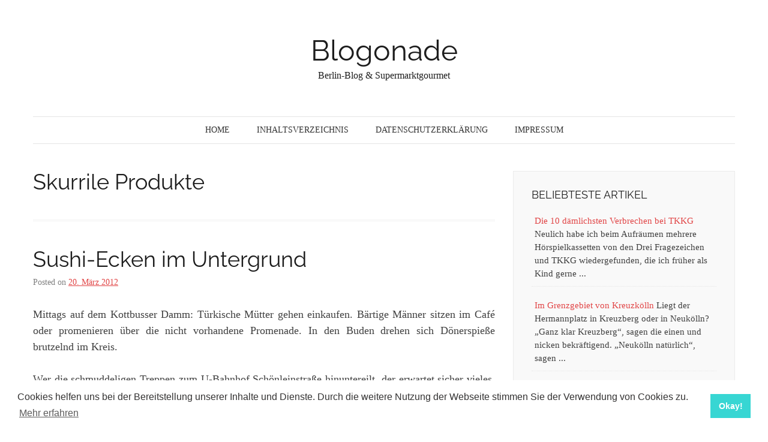

--- FILE ---
content_type: text/html; charset=UTF-8
request_url: http://www.blogonade.de/category/skurrile-produkte/
body_size: 17267
content:
<!DOCTYPE html>
<html lang="de" prefix="og: http://ogp.me/ns# fb: http://ogp.me/ns/fb# article: http://ogp.me/ns/article#">
<head>
<meta charset="UTF-8">
<meta name="viewport" content="width=device-width, initial-scale=1">
<title>Skurrile Produkte | Blogonade</title>
<link rel="profile" href="http://gmpg.org/xfn/11">
<link rel="pingback" href="http://www.blogonade.de/xmlrpc.php">

<meta name='robots' content='max-image-preview:large' />
<link rel='dns-prefetch' href='//s.w.org' />
<link rel="alternate" type="application/rss+xml" title="Blogonade &raquo; Feed" href="http://www.blogonade.de/feed/" />
<link rel="alternate" type="application/rss+xml" title="Blogonade &raquo; Kommentar-Feed" href="http://www.blogonade.de/comments/feed/" />
<link rel="alternate" type="application/rss+xml" title="Blogonade &raquo; Kategorie-Feed für Skurrile Produkte" href="http://www.blogonade.de/category/skurrile-produkte/feed/" />
<script type="text/javascript">
window._wpemojiSettings = {"baseUrl":"https:\/\/s.w.org\/images\/core\/emoji\/14.0.0\/72x72\/","ext":".png","svgUrl":"https:\/\/s.w.org\/images\/core\/emoji\/14.0.0\/svg\/","svgExt":".svg","source":{"concatemoji":"http:\/\/www.blogonade.de\/wp-includes\/js\/wp-emoji-release.min.js?ver=6.0.11"}};
/*! This file is auto-generated */
!function(e,a,t){var n,r,o,i=a.createElement("canvas"),p=i.getContext&&i.getContext("2d");function s(e,t){var a=String.fromCharCode,e=(p.clearRect(0,0,i.width,i.height),p.fillText(a.apply(this,e),0,0),i.toDataURL());return p.clearRect(0,0,i.width,i.height),p.fillText(a.apply(this,t),0,0),e===i.toDataURL()}function c(e){var t=a.createElement("script");t.src=e,t.defer=t.type="text/javascript",a.getElementsByTagName("head")[0].appendChild(t)}for(o=Array("flag","emoji"),t.supports={everything:!0,everythingExceptFlag:!0},r=0;r<o.length;r++)t.supports[o[r]]=function(e){if(!p||!p.fillText)return!1;switch(p.textBaseline="top",p.font="600 32px Arial",e){case"flag":return s([127987,65039,8205,9895,65039],[127987,65039,8203,9895,65039])?!1:!s([55356,56826,55356,56819],[55356,56826,8203,55356,56819])&&!s([55356,57332,56128,56423,56128,56418,56128,56421,56128,56430,56128,56423,56128,56447],[55356,57332,8203,56128,56423,8203,56128,56418,8203,56128,56421,8203,56128,56430,8203,56128,56423,8203,56128,56447]);case"emoji":return!s([129777,127995,8205,129778,127999],[129777,127995,8203,129778,127999])}return!1}(o[r]),t.supports.everything=t.supports.everything&&t.supports[o[r]],"flag"!==o[r]&&(t.supports.everythingExceptFlag=t.supports.everythingExceptFlag&&t.supports[o[r]]);t.supports.everythingExceptFlag=t.supports.everythingExceptFlag&&!t.supports.flag,t.DOMReady=!1,t.readyCallback=function(){t.DOMReady=!0},t.supports.everything||(n=function(){t.readyCallback()},a.addEventListener?(a.addEventListener("DOMContentLoaded",n,!1),e.addEventListener("load",n,!1)):(e.attachEvent("onload",n),a.attachEvent("onreadystatechange",function(){"complete"===a.readyState&&t.readyCallback()})),(e=t.source||{}).concatemoji?c(e.concatemoji):e.wpemoji&&e.twemoji&&(c(e.twemoji),c(e.wpemoji)))}(window,document,window._wpemojiSettings);
</script>
<style type="text/css">
img.wp-smiley,
img.emoji {
	display: inline !important;
	border: none !important;
	box-shadow: none !important;
	height: 1em !important;
	width: 1em !important;
	margin: 0 0.07em !important;
	vertical-align: -0.1em !important;
	background: none !important;
	padding: 0 !important;
}
</style>
	<link rel='stylesheet' id='wp-block-library-css'  href='http://www.blogonade.de/wp-includes/css/dist/block-library/style.min.css?ver=6.0.11' type='text/css' media='all' />
<style id='global-styles-inline-css' type='text/css'>
body{--wp--preset--color--black: #000000;--wp--preset--color--cyan-bluish-gray: #abb8c3;--wp--preset--color--white: #ffffff;--wp--preset--color--pale-pink: #f78da7;--wp--preset--color--vivid-red: #cf2e2e;--wp--preset--color--luminous-vivid-orange: #ff6900;--wp--preset--color--luminous-vivid-amber: #fcb900;--wp--preset--color--light-green-cyan: #7bdcb5;--wp--preset--color--vivid-green-cyan: #00d084;--wp--preset--color--pale-cyan-blue: #8ed1fc;--wp--preset--color--vivid-cyan-blue: #0693e3;--wp--preset--color--vivid-purple: #9b51e0;--wp--preset--gradient--vivid-cyan-blue-to-vivid-purple: linear-gradient(135deg,rgba(6,147,227,1) 0%,rgb(155,81,224) 100%);--wp--preset--gradient--light-green-cyan-to-vivid-green-cyan: linear-gradient(135deg,rgb(122,220,180) 0%,rgb(0,208,130) 100%);--wp--preset--gradient--luminous-vivid-amber-to-luminous-vivid-orange: linear-gradient(135deg,rgba(252,185,0,1) 0%,rgba(255,105,0,1) 100%);--wp--preset--gradient--luminous-vivid-orange-to-vivid-red: linear-gradient(135deg,rgba(255,105,0,1) 0%,rgb(207,46,46) 100%);--wp--preset--gradient--very-light-gray-to-cyan-bluish-gray: linear-gradient(135deg,rgb(238,238,238) 0%,rgb(169,184,195) 100%);--wp--preset--gradient--cool-to-warm-spectrum: linear-gradient(135deg,rgb(74,234,220) 0%,rgb(151,120,209) 20%,rgb(207,42,186) 40%,rgb(238,44,130) 60%,rgb(251,105,98) 80%,rgb(254,248,76) 100%);--wp--preset--gradient--blush-light-purple: linear-gradient(135deg,rgb(255,206,236) 0%,rgb(152,150,240) 100%);--wp--preset--gradient--blush-bordeaux: linear-gradient(135deg,rgb(254,205,165) 0%,rgb(254,45,45) 50%,rgb(107,0,62) 100%);--wp--preset--gradient--luminous-dusk: linear-gradient(135deg,rgb(255,203,112) 0%,rgb(199,81,192) 50%,rgb(65,88,208) 100%);--wp--preset--gradient--pale-ocean: linear-gradient(135deg,rgb(255,245,203) 0%,rgb(182,227,212) 50%,rgb(51,167,181) 100%);--wp--preset--gradient--electric-grass: linear-gradient(135deg,rgb(202,248,128) 0%,rgb(113,206,126) 100%);--wp--preset--gradient--midnight: linear-gradient(135deg,rgb(2,3,129) 0%,rgb(40,116,252) 100%);--wp--preset--duotone--dark-grayscale: url('#wp-duotone-dark-grayscale');--wp--preset--duotone--grayscale: url('#wp-duotone-grayscale');--wp--preset--duotone--purple-yellow: url('#wp-duotone-purple-yellow');--wp--preset--duotone--blue-red: url('#wp-duotone-blue-red');--wp--preset--duotone--midnight: url('#wp-duotone-midnight');--wp--preset--duotone--magenta-yellow: url('#wp-duotone-magenta-yellow');--wp--preset--duotone--purple-green: url('#wp-duotone-purple-green');--wp--preset--duotone--blue-orange: url('#wp-duotone-blue-orange');--wp--preset--font-size--small: 13px;--wp--preset--font-size--medium: 20px;--wp--preset--font-size--large: 36px;--wp--preset--font-size--x-large: 42px;}.has-black-color{color: var(--wp--preset--color--black) !important;}.has-cyan-bluish-gray-color{color: var(--wp--preset--color--cyan-bluish-gray) !important;}.has-white-color{color: var(--wp--preset--color--white) !important;}.has-pale-pink-color{color: var(--wp--preset--color--pale-pink) !important;}.has-vivid-red-color{color: var(--wp--preset--color--vivid-red) !important;}.has-luminous-vivid-orange-color{color: var(--wp--preset--color--luminous-vivid-orange) !important;}.has-luminous-vivid-amber-color{color: var(--wp--preset--color--luminous-vivid-amber) !important;}.has-light-green-cyan-color{color: var(--wp--preset--color--light-green-cyan) !important;}.has-vivid-green-cyan-color{color: var(--wp--preset--color--vivid-green-cyan) !important;}.has-pale-cyan-blue-color{color: var(--wp--preset--color--pale-cyan-blue) !important;}.has-vivid-cyan-blue-color{color: var(--wp--preset--color--vivid-cyan-blue) !important;}.has-vivid-purple-color{color: var(--wp--preset--color--vivid-purple) !important;}.has-black-background-color{background-color: var(--wp--preset--color--black) !important;}.has-cyan-bluish-gray-background-color{background-color: var(--wp--preset--color--cyan-bluish-gray) !important;}.has-white-background-color{background-color: var(--wp--preset--color--white) !important;}.has-pale-pink-background-color{background-color: var(--wp--preset--color--pale-pink) !important;}.has-vivid-red-background-color{background-color: var(--wp--preset--color--vivid-red) !important;}.has-luminous-vivid-orange-background-color{background-color: var(--wp--preset--color--luminous-vivid-orange) !important;}.has-luminous-vivid-amber-background-color{background-color: var(--wp--preset--color--luminous-vivid-amber) !important;}.has-light-green-cyan-background-color{background-color: var(--wp--preset--color--light-green-cyan) !important;}.has-vivid-green-cyan-background-color{background-color: var(--wp--preset--color--vivid-green-cyan) !important;}.has-pale-cyan-blue-background-color{background-color: var(--wp--preset--color--pale-cyan-blue) !important;}.has-vivid-cyan-blue-background-color{background-color: var(--wp--preset--color--vivid-cyan-blue) !important;}.has-vivid-purple-background-color{background-color: var(--wp--preset--color--vivid-purple) !important;}.has-black-border-color{border-color: var(--wp--preset--color--black) !important;}.has-cyan-bluish-gray-border-color{border-color: var(--wp--preset--color--cyan-bluish-gray) !important;}.has-white-border-color{border-color: var(--wp--preset--color--white) !important;}.has-pale-pink-border-color{border-color: var(--wp--preset--color--pale-pink) !important;}.has-vivid-red-border-color{border-color: var(--wp--preset--color--vivid-red) !important;}.has-luminous-vivid-orange-border-color{border-color: var(--wp--preset--color--luminous-vivid-orange) !important;}.has-luminous-vivid-amber-border-color{border-color: var(--wp--preset--color--luminous-vivid-amber) !important;}.has-light-green-cyan-border-color{border-color: var(--wp--preset--color--light-green-cyan) !important;}.has-vivid-green-cyan-border-color{border-color: var(--wp--preset--color--vivid-green-cyan) !important;}.has-pale-cyan-blue-border-color{border-color: var(--wp--preset--color--pale-cyan-blue) !important;}.has-vivid-cyan-blue-border-color{border-color: var(--wp--preset--color--vivid-cyan-blue) !important;}.has-vivid-purple-border-color{border-color: var(--wp--preset--color--vivid-purple) !important;}.has-vivid-cyan-blue-to-vivid-purple-gradient-background{background: var(--wp--preset--gradient--vivid-cyan-blue-to-vivid-purple) !important;}.has-light-green-cyan-to-vivid-green-cyan-gradient-background{background: var(--wp--preset--gradient--light-green-cyan-to-vivid-green-cyan) !important;}.has-luminous-vivid-amber-to-luminous-vivid-orange-gradient-background{background: var(--wp--preset--gradient--luminous-vivid-amber-to-luminous-vivid-orange) !important;}.has-luminous-vivid-orange-to-vivid-red-gradient-background{background: var(--wp--preset--gradient--luminous-vivid-orange-to-vivid-red) !important;}.has-very-light-gray-to-cyan-bluish-gray-gradient-background{background: var(--wp--preset--gradient--very-light-gray-to-cyan-bluish-gray) !important;}.has-cool-to-warm-spectrum-gradient-background{background: var(--wp--preset--gradient--cool-to-warm-spectrum) !important;}.has-blush-light-purple-gradient-background{background: var(--wp--preset--gradient--blush-light-purple) !important;}.has-blush-bordeaux-gradient-background{background: var(--wp--preset--gradient--blush-bordeaux) !important;}.has-luminous-dusk-gradient-background{background: var(--wp--preset--gradient--luminous-dusk) !important;}.has-pale-ocean-gradient-background{background: var(--wp--preset--gradient--pale-ocean) !important;}.has-electric-grass-gradient-background{background: var(--wp--preset--gradient--electric-grass) !important;}.has-midnight-gradient-background{background: var(--wp--preset--gradient--midnight) !important;}.has-small-font-size{font-size: var(--wp--preset--font-size--small) !important;}.has-medium-font-size{font-size: var(--wp--preset--font-size--medium) !important;}.has-large-font-size{font-size: var(--wp--preset--font-size--large) !important;}.has-x-large-font-size{font-size: var(--wp--preset--font-size--x-large) !important;}
</style>
<link rel='stylesheet' id='wordpress-popular-posts-css-css'  href='http://www.blogonade.de/wp-content/plugins/wordpress-popular-posts/assets/css/wpp.css?ver=5.5.1' type='text/css' media='all' />
<link rel='stylesheet' id='genericons-css'  href='http://www.blogonade.de/wp-content/themes/pho/css/genericons/genericons.css?ver=3.0.2' type='text/css' media='all' />
<link rel='stylesheet' id='pho-fonts-css'  href='http://www.blogonade.de/wp-content/uploads/fonts/56013490616f8b7323aeb09a003916dd/font.css?v=1666335159' type='text/css' media='all' />
<link rel='stylesheet' id='pho-style-css'  href='http://www.blogonade.de/wp-content/themes/pho/style.css?ver=6.0.11' type='text/css' media='all' />
<link rel='stylesheet' id='cookieconsent-css'  href='http://www.blogonade.de/wp-content/plugins/ga-germanized/assets/css/cookieconsent.css?ver=3.1.1' type='text/css' media='all' />
<script type='application/json' id='wpp-json'>
{"sampling_active":0,"sampling_rate":100,"ajax_url":"http:\/\/www.blogonade.de\/wp-json\/wordpress-popular-posts\/v1\/popular-posts","api_url":"http:\/\/www.blogonade.de\/wp-json\/wordpress-popular-posts","ID":0,"token":"88f5f58232","lang":0,"debug":0}
</script>
<script type='text/javascript' src='http://www.blogonade.de/wp-content/plugins/wordpress-popular-posts/assets/js/wpp.min.js?ver=5.5.1' id='wpp-js-js'></script>
<script type='text/javascript' src='http://www.blogonade.de/wp-includes/js/jquery/jquery.min.js?ver=3.6.0' id='jquery-core-js'></script>
<script type='text/javascript' src='http://www.blogonade.de/wp-includes/js/jquery/jquery-migrate.min.js?ver=3.3.2' id='jquery-migrate-js'></script>
<link rel="https://api.w.org/" href="http://www.blogonade.de/wp-json/" /><link rel="alternate" type="application/json" href="http://www.blogonade.de/wp-json/wp/v2/categories/81" /><link rel="EditURI" type="application/rsd+xml" title="RSD" href="http://www.blogonade.de/xmlrpc.php?rsd" />
<link rel="wlwmanifest" type="application/wlwmanifest+xml" href="http://www.blogonade.de/wp-includes/wlwmanifest.xml" /> 
<meta name="generator" content="WordPress 6.0.11" />
<script>
				(function(i,s,o,g,r,a,m){i['GoogleAnalyticsObject']=r;i[r]=i[r]||function(){
				(i[r].q=i[r].q||[]).push(arguments)},i[r].l=1*new Date();a=s.createElement(o),
				m=s.getElementsByTagName(o)[0];a.async=1;a.src=g;m.parentNode.insertBefore(a,m)
				})(window,document,'script','https://www.google-analytics.com/analytics.js','ga');ga('create', 'UA-12355369-1', 'auto');ga('set', 'displayFeaturesTask', null);ga('set', 'anonymizeIp', true);ga('send', 'pageview');</script>            <style id="wpp-loading-animation-styles">@-webkit-keyframes bgslide{from{background-position-x:0}to{background-position-x:-200%}}@keyframes bgslide{from{background-position-x:0}to{background-position-x:-200%}}.wpp-widget-placeholder,.wpp-widget-block-placeholder{margin:0 auto;width:60px;height:3px;background:#dd3737;background:linear-gradient(90deg,#dd3737 0%,#571313 10%,#dd3737 100%);background-size:200% auto;border-radius:3px;-webkit-animation:bgslide 1s infinite linear;animation:bgslide 1s infinite linear}</style>
            	<style id="pho-body-font" type="text/css">
		body,
		button,
		input,
		select,
		textarea,
		.site-description {
			font-family: Droid Serif;
		}
	</style>
		<style id="pho-headings-font" type="text/css">
		h1,
		h2,
		h3,
		h4,
		h5,
		h6 {
			font-family: Raleway;
		}
	</style>
	</head>

<body class="archive category category-skurrile-produkte category-81 layout-standard">

<div id="page" class="hfeed site">
	<a class="skip-link screen-reader-text" href="#content">Skip to content</a>

		<header id="masthead" class="site-header" role="banner">
				
		
		<div class="inner">
			<div class="site-branding">
				<h1 class="site-title"><a href="http://www.blogonade.de/" rel="home">
											Blogonade									</a></h1>
				<h2 class="site-description">Berlin-Blog &amp; Supermarktgourmet</h2>
			</div>

			<nav id="site-navigation" class="main-navigation" role="navigation">
				<button class="menu-toggle">Primary Menu</button>
				<ul id="menu-hauptmenue" class="nav-menu"><li id="menu-item-1285" class="menu-item menu-item-type-custom menu-item-object-custom menu-item-1285"><a href="http://blogonade.de/">Home</a></li>
<li id="menu-item-1282" class="menu-item menu-item-type-post_type menu-item-object-page menu-item-1282"><a href="http://www.blogonade.de/inhalt/">Inhaltsverzeichnis</a></li>
<li id="menu-item-2141" class="menu-item menu-item-type-post_type menu-item-object-page menu-item-2141"><a href="http://www.blogonade.de/datenschutzerklaerung/">Datenschutzerklärung</a></li>
<li id="menu-item-1283" class="menu-item menu-item-type-post_type menu-item-object-page menu-item-1283"><a href="http://www.blogonade.de/impressum/">Impressum</a></li>
</ul>			</nav><!-- #site-navigation -->
		</div>

			</header><!-- #masthead -->
	
		<div id="content" class="site-content inner">
		
	<section id="primary" class="content-area">
		<main id="main" class="site-main" role="main">

		
			<header class="page-header">
				<h1 class="page-title">
					Skurrile Produkte				</h1>
							</header><!-- .page-header -->

						<div id="posts-wrapper">
			
				
<article id="post-1801" class="post-1801 post type-post status-publish format-standard hentry category-berlin category-skurrile-produkte tag-alltag tag-deutschland tag-essen tag-fast-food tag-hauptstadt tag-neukolln tag-trend">
	
	<header class="entry-header">
		<h1 class="entry-title"><a href="http://www.blogonade.de/2012/03/sushi-ecken-im-untergrund/" rel="bookmark">Sushi-Ecken im Untergrund</a></h1>
				<div class="entry-meta">
			<span class="posted-on">Posted on <a href="http://www.blogonade.de/2012/03/sushi-ecken-im-untergrund/" rel="bookmark"><time class="entry-date published" datetime="2012-03-20T09:19:28+01:00">20. März 2012</time><time class="updated" datetime="2012-03-20T09:30:03+01:00">20. März 2012</time></a></span><span class="byline"> by <span class="author vcard"><a class="url fn n" href="http://www.blogonade.de/author/admin/">Blogonade</a></span></span>		</div><!-- .entry-meta -->
			</header><!-- .entry-header -->

		<div class="entry-content">
		<p style="text-align: justify;">Mittags auf dem Kottbusser Damm: Türkische Mütter gehen einkaufen. Bärtige Männer sitzen im Café oder promenieren über die nicht vorhandene Promenade. In den Buden drehen sich Dönerspieße brutzelnd im Kreis.</p>
<p style="text-align: justify;">Wer die schmuddeligen Treppen zum U-Bahnhof Schönleinstraße hinuntereilt, der erwartet sicher vieles, aber kein hochwertiges Fast-Food. Und doch gibt es seit kurzem mitten auf dem Bahnsteig der Linie U8 einen neuen Imbiss, der Onigiri verkauft.</p>
<p style="text-align: justify;"><img class="alignnone size-full wp-image-1802" title="Rice Up Organic Onigiri im U-Bahnhof Schönleinstraße" src="http://blogonade.de/wp-content/uploads/2012/03/rice-up-onigiri-schoenleinstrasse.jpg" alt="" width="600" height="400" srcset="http://www.blogonade.de/wp-content/uploads/2012/03/rice-up-onigiri-schoenleinstrasse.jpg 600w, http://www.blogonade.de/wp-content/uploads/2012/03/rice-up-onigiri-schoenleinstrasse-300x200.jpg 300w" sizes="(max-width: 600px) 100vw, 600px" /></p>
<p style="text-align: justify;">Oni…wie? Onigiri sind Reis-Taschen, die ursprünglich aus Japan und Korea kommen. Ein Meeresalgenblatt bildet die Hülle für die herzhafte Füllung aus gekochtem Fisch, Fleisch oder Gemüse und jeder Menge Klebereis. Die aktuellen Kreationen heißen zum Beispiel „Lachs &amp; scharfe Pflaume“, „Hühnchen &amp; Süßkartoffel“ oder „Umeboshi &amp; Stangensellerie“.</p>
<p style="text-align: justify;">Ich entscheide mich für die Variante mit Lachs und scharfer Pflaumensoße. Geschmacklich kann diese durchaus überzeugen: Das Lachsfilet in der Mitte der Tasche ist mit bloßem Auge zu erkennen und hat ein zartes Aroma, welches gut mit der süßlichen Schärfe der Soße harmoniert. Ähnlich wie bei Sushi ist der Eigengeschmack der Tasche im Ganzen aber eher zurückhaltend. Hier würde vielleicht Sojasauce weiterhelfen (die unterwegs aber denkbar unpraktisch ist).</p>
<p style="text-align: justify;">Noch eine weitere Eigenschaft teilt Onigiri mit Sushi: Es macht nicht richtig satt. Um eine Hauptmahlzeit zu bestreiten, muss man schon zwei oder drei der handlichen Taschen essen. Etwas seltsam wirkt da der Werbespot, der auf einem Bildschirm an der Bude gezeigt wird: Onigiri wird da als Alternative zu Currywurst und Döner präsentiert. Tatsächlich ist es eher ein kleiner Snack.</p>
<p style="text-align: justify;"><img loading="lazy" class="alignnone size-full wp-image-1803" title="Rice Up Onigiri: Lachs und scharfe Pflaume" src="http://blogonade.de/wp-content/uploads/2012/03/rice-up-onigiri.jpg" alt="" width="600" height="400" srcset="http://www.blogonade.de/wp-content/uploads/2012/03/rice-up-onigiri.jpg 600w, http://www.blogonade.de/wp-content/uploads/2012/03/rice-up-onigiri-300x200.jpg 300w" sizes="(max-width: 600px) 100vw, 600px" /></p>
<p style="text-align: justify;">Zwischen 2,50 Euro und 3 Euro kostet ein Onigiri. Das ist ganz schön viel und lässt sich eigentlich auch nicht mit der versprochenen Bio-Qualität rechtfertigen. Für einen Snack zu teuer – für eine Hauptmahlzeit zu klein? Jedenfalls kann man für den Preis von drei Reistaschen im nahe gelegenen Reuterkiez schon ziemlich gut essen gehen.</p>
<p style="text-align: justify;">Was uns zu der Lage bringt: Die wirkt skurril angesichts der Nachrichten der letzten Monate. Die Schönleinstraße sei ein <a href="http://www.bz-berlin.de/aktuell/berlin/kinderdealer-wieder-am-drogen-bahnhof-article928116.html" target="_blank">„Drogenbahnhof“</a> hieß es da und zähle neben dem Kottbusser Tor zu den zwielichtigsten Stationen überhaupt in Berlin. Warum eröffnet ausgerechnet hier einen Edel-Imbiss?</p>
<p style="text-align: justify;">Die Antwort weiß Thorsten Reuter, der Geschäftsführer von <a href="http://www.rice-up.de/" target="_blank">Rice Up</a>. Eben noch hat er einer holländischen Besuchergruppe die Vorzüge des Onigiri-Konzeptes erklärt, jetzt wendet er sich mir zu: „Den Standort haben wir bewusst gewählt, wir wollten ein Paradoxon in dieser Umgebung schaffen“, sagt er. Wer ein paar Stunden im Bahnhof arbeite, sehe das Leben in seiner ganzen Bandbreite vorüberziehen. Vom Studenten bis zum Junkie komme hier jeder lang. „Mit dem Imbiss wollen wir zeigen, dass ein Miteinander von beiden Welten möglich ist“, sagt Reuter und klingt dabei ein bisschen so, als hätte er gerade ein soziales Hilfsprojekt eingeweiht.</p>
<p style="text-align: justify;">Tatsächlich richtet sich Rice Up Onigiri aber an eine ganz bestimmte Klientel: Es sind Leute, die sich bewusst ernähren und dafür gerne auch etwas mehr ausgeben. Die experimentierfreudig sind und das anderen auch gerne zeigen. Es sind Hippster, die Onigiri kaufen und nicht Kleinverdiener oder Junkies.</p>
<p style="text-align: justify;"><img loading="lazy" class="alignnone size-full wp-image-1804" title="Rice Up Onigiri: Sushi-Ecke mit herzhafter Füllung" src="http://blogonade.de/wp-content/uploads/2012/03/rice-up-onigiri-sushi-ecke.jpg" alt="" width="600" height="400" srcset="http://www.blogonade.de/wp-content/uploads/2012/03/rice-up-onigiri-sushi-ecke.jpg 600w, http://www.blogonade.de/wp-content/uploads/2012/03/rice-up-onigiri-sushi-ecke-300x200.jpg 300w" sizes="(max-width: 600px) 100vw, 600px" /></p>
<p style="text-align: justify;">Thorsten Reuter erzählt von seinen Ausbauplänen: Ein mobiler Imbisswagen werde gerade umgebaut, bis zum Ende des Jahres soll es noch einen zweiten Standort in Berlin geben. Es sind ambitionierte Ziele.</p>
<p style="text-align: justify;">Wieder oben am Tageslicht, kommen sie einem gleich nochmal so ambitioniert vor: Die Dönerläden hier tragen einen harten Preiskampf aus. 1,49 Euro schreit es in roten und gelben Lettern von den Schildern. Auch Gemüse-Kebap steht hoch im Kurs. Überhaupt herrscht an günstigen Imbissen kein Mangel: Currywurst, Vietnamesisch, Grillhähnchen, Hamburger – die Liste ist lang. Ob da noch Platz für Onigiri ist?</p>
<p style="text-align: justify;">Thorsten Reuter kämpft derweil noch an einer ganz anderen Front. Er will Werbeplakate an der Treppe zur U-Bahn aufhängen. Doch die Werbefirma der BVG lehnte ab: Die Plakate würden das Erscheinungsbild des Bahnhofs Schönleinstraße stören. Da ist es wieder, das Paradoxon von der Schönleinstraße.</p>
			</div><!-- .entry-content -->
	
	<footer class="entry-footer">
								<span class="cat-links">
				Posted in <a href="http://www.blogonade.de/category/berlin/" rel="category tag">Berlin</a>, <a href="http://www.blogonade.de/category/skurrile-produkte/" rel="category tag">Skurrile Produkte</a>			</span>
			
						<span class="tags-links">
				Tagged <a href="http://www.blogonade.de/tag/alltag/" rel="tag">Alltag</a>, <a href="http://www.blogonade.de/tag/deutschland/" rel="tag">Deutschland</a>, <a href="http://www.blogonade.de/tag/essen/" rel="tag">Essen</a>, <a href="http://www.blogonade.de/tag/fast-food/" rel="tag">Fast Food</a>, <a href="http://www.blogonade.de/tag/hauptstadt/" rel="tag">Hauptstadt</a>, <a href="http://www.blogonade.de/tag/neukolln/" rel="tag">Neukölln</a>, <a href="http://www.blogonade.de/tag/trend/" rel="tag">Trend</a>			</span>
					
				<span class="comments-link"><a href="http://www.blogonade.de/2012/03/sushi-ecken-im-untergrund/#comments">3 Comments</a></span>
		
			</footer><!-- .entry-footer -->

	</article><!-- #post-1801 -->

			
				
<article id="post-1151" class="post-1151 post type-post status-publish format-standard hentry category-skurrile-produkte tag-alltag tag-deutschland tag-einkaufen tag-essen tag-testbericht">
	
	<header class="entry-header">
		<h1 class="entry-title"><a href="http://www.blogonade.de/2011/03/zeit-fuer-einen-oelwechsel-good-oil-testbericht/" rel="bookmark">Zeit für einen Ölwechsel?</a></h1>
				<div class="entry-meta">
			<span class="posted-on">Posted on <a href="http://www.blogonade.de/2011/03/zeit-fuer-einen-oelwechsel-good-oil-testbericht/" rel="bookmark"><time class="entry-date published" datetime="2011-03-24T20:48:45+01:00">24. März 2011</time><time class="updated" datetime="2011-07-03T13:34:44+02:00">3. Juli 2011</time></a></span><span class="byline"> by <span class="author vcard"><a class="url fn n" href="http://www.blogonade.de/author/admin/">Blogonade</a></span></span>		</div><!-- .entry-meta -->
			</header><!-- .entry-header -->

		<div class="entry-content">
		<p><img loading="lazy" class="alignnone size-full wp-image-1152" title="Testbericht  zum Good Oil Hanföl" src="http://blogonade.de/wp-content/uploads/2011/03/good-oil-hanfoel-testbericht.jpg" alt="" width="600" height="400" srcset="http://www.blogonade.de/wp-content/uploads/2011/03/good-oil-hanfoel-testbericht.jpg 600w, http://www.blogonade.de/wp-content/uploads/2011/03/good-oil-hanfoel-testbericht-300x200.jpg 300w" sizes="(max-width: 600px) 100vw, 600px" /></p>
<p style="text-align: justify;">Ich gehöre ja zu den Menschen, die ihr Öl immer noch ganz normal beim Discounter um die Ecke kaufen. Sonnenblumen- oder Rapsöl aus dem Zwölferkarton und dazu Olivenöl für alle italienischen Gerichte. Bisher bin ich damit eigentlich auch ganz gut ausgekommen.</p>
<p style="text-align: justify;">Aber warum nicht mal etwas Neues probieren? Ich freute mich also, als ich das Angebot erhielt ein neues britisches Hanföl zu probieren. Kurze Zeit später erreichte mich ein fürstliches Probierpaket: Hanföl Original, Hanföl Mild &amp; Light, zwei Sorten Mayonaise, drei Sorten Salatdressing. Kurz gesagt, Fettvorräte für die nächsten Monate.</p>
<p style="text-align: justify;">Optisch macht Good Oil schon einiges her: Die kleinen Flaschen wirken richtig edel. In großen Buchstaben wird der hohe Gehalt an Omega-Fettsäuren angepriesen. Die sollen besonders gesund sein. Eine kurze Recherche offenbart Widersprüchliches: <a href="http://de.wikipedia.org/wiki/Omega-3-Fetts%C3%A4uren" target="_blank">Wikipedia sagt</a>, Omega-3-Fettsäure seien „lebensnotwendig“. Der <a href="http://www.focus.de/gesundheit/ernaehrung/gesundessen/tid-13903/omega-3-fettsaeuren-was-fisch-so-gesund-macht_aid_388246.html" target="_blank">Focus berichtet</a>, sie schützten vor Rheuma und anderen Krankheiten. Und auch die <a href="http://www.test.de/themen/essen-trinken/test/Matjesfilets-nordische-Art-Gelb-braun-und-tranig-1487730-1487602/" target="_blank">Stiftung Warentest listet</a> viele positive Effekte auf. Auf der anderen Seite scheinen neuere Forschungen genau das Gegenteil zu belegen: Über die positive Wirkung herrsche Uneinigkeit, <a href="http://www.taz.de/1/zukunft/wissen/artikel/1/zu-viel-fisch-macht-nicht-gesuender/" target="_blank">schreibt die taz</a>. Die Omega-3-Fette seien gar nicht gesund (jedenfalls nicht gesünder als Schweineschmalz), <a href="http://www.welt.de/gesundheit/article7858700/Omega-3-Fette-nicht-gesuender-als-Schweineschmalz.html" target="_blank">sagt die Welt</a>.  Und das anerkannte Fachmagazin für Fette, Brigitte, <a href="http://www.brigitte.de/figur/ernaehrung/fette-1060648/4.html" target="_blank">warnt sogar</a> vor zu viel Omega-3-Fettsäuren im Essen. Fettsäuren scheinen vor allem eine Glaubensfrage zu sein. Ich persönlich kaufe so ein besonderes Öl vor allem wegen dem Geschmack (und natürlich, weil sich Schnitzel schlecht ohne braten lassen).</p>
<p style="text-align: justify;">Wie schmeckt nun also Hanföl? Zunächst eigentlich wie ein normales Pflanzenöl. Was aber sofort auffällt, ist das feine, leicht nussige Aroma. Wirklich sehr angenehm am Gaumen. Besonders im Salat macht sich das Good Oil sehr gut. Bei gebratenen Speisen muss man hingegen schon ganz genau hin schmecken, um den Unterschied zu merken.</p>
<p style="text-align: justify;"><em></em></p>
<p style="text-align: justify;">Und wie sieht es bei den Dressings aus? Schnell einen frischen Feldsalat mit Tomaten und gekochten Eiern angerichtet und das Honig-Senf-Dressing geöffnet. Aber dann das: Beim Dosieren landet ein riesiger Schwung auf dem Teller. Ich hätte nicht damit gerechnet, dass das Good-Oil-Dressing so dünnflüssig ist. Andere Dressings haben eine festere Konsistenz, lassen sich besser dosieren. Geschmacklich konnten Caesars Dressing, Honig &amp; Senf und Balsamico durchaus überzeugen. Die Nussnote des Hanföls schmeckt man allerdings nicht wirklich heraus.</p>
<p style="text-align: justify;"><em></em></p>
<p style="text-align: justify;">Auch die Mayo ist ziemlich dünnflüssig, sie lässt sich sogar gießen. Das ist irgendwie doch ziemlich ungewohnt. Deutsche Mayo hat ja eine ziemlich feste Konsistenz, bleibt auf dem Teller immer wo sie ist. Geschmacklich fiel weniger das Hanföl auf, als die säuerliche Essignote. Sie sorgte dafür, dass man nicht so viel von der Mayo essen mochte. Mein Fall ist es nicht wirklich. Vielleicht verstehen Briten aber auch einfach etwas anderes unter Mayonnaise.</p>
<p style="text-align: justify;"><img loading="lazy" class="alignnone size-full wp-image-1155" title="Good-Oil-Produkte im Überblick" src="http://blogonade.de/wp-content/uploads/2011/03/good-oil-produkte.jpg" alt="" width="600" height="338" srcset="http://www.blogonade.de/wp-content/uploads/2011/03/good-oil-produkte.jpg 600w, http://www.blogonade.de/wp-content/uploads/2011/03/good-oil-produkte-300x169.jpg 300w" sizes="(max-width: 600px) 100vw, 600px" /></p>
<p style="text-align: justify;">Hanföl, Dressing und Co. gibt es in Deutschland bei Rewe, Edeka, Hit und Karstadt. Preislich liegt Good Oil im oberen Bereich. Eine Flasche mit 250ml Hanföl kostet 7,99 Euro. Die Dressings und die Mayo (je 220g) gehen für 4,99 Euro über die Ladentheke. Das macht Good Oil zu einem ziemlichen Luxusprodukt. Wer probieren möchte, sollte mit dem Öl anfangen, da hier der nussige Geschmack am deutlichsten zum Tragen kommt.</p>
<p style="text-align: justify;">Weitere Informationen gibt es unter <a href="http://www.goodwebsite.de/" target="_blank">www.goodwebsite.de</a>. Bei <a href="http://www.facebook.com/goodoil" target="_blank">Facebook</a> kann man sich mit Hanföl-Freunden zum Thema austauschen.</p>
			</div><!-- .entry-content -->
	
	<footer class="entry-footer">
								<span class="cat-links">
				Posted in <a href="http://www.blogonade.de/category/skurrile-produkte/" rel="category tag">Skurrile Produkte</a>			</span>
			
						<span class="tags-links">
				Tagged <a href="http://www.blogonade.de/tag/alltag/" rel="tag">Alltag</a>, <a href="http://www.blogonade.de/tag/deutschland/" rel="tag">Deutschland</a>, <a href="http://www.blogonade.de/tag/einkaufen/" rel="tag">Einkaufen</a>, <a href="http://www.blogonade.de/tag/essen/" rel="tag">Essen</a>, <a href="http://www.blogonade.de/tag/testbericht/" rel="tag">Testbericht</a>			</span>
					
				<span class="comments-link"><a href="http://www.blogonade.de/2011/03/zeit-fuer-einen-oelwechsel-good-oil-testbericht/#comments">1 Comment</a></span>
		
			</footer><!-- .entry-footer -->

	</article><!-- #post-1151 -->

			
				
<article id="post-970" class="post-970 post type-post status-publish format-standard hentry category-skurrile-produkte tag-alltag tag-currywurst tag-deutschland tag-einkaufen tag-essen tag-fast-food tag-tradition">
	
	<header class="entry-header">
		<h1 class="entry-title"><a href="http://www.blogonade.de/2011/01/currywurst-pizza-im-test/" rel="bookmark">Currywurst-Pizza im Test</a></h1>
				<div class="entry-meta">
			<span class="posted-on">Posted on <a href="http://www.blogonade.de/2011/01/currywurst-pizza-im-test/" rel="bookmark"><time class="entry-date published" datetime="2011-01-22T21:24:08+01:00">22. Januar 2011</time><time class="updated" datetime="2011-01-23T13:21:43+01:00">23. Januar 2011</time></a></span><span class="byline"> by <span class="author vcard"><a class="url fn n" href="http://www.blogonade.de/author/admin/">Blogonade</a></span></span>		</div><!-- .entry-meta -->
			</header><!-- .entry-header -->

		<div class="entry-content">
		<p style="text-align: justify;"><img loading="lazy" class="alignnone size-full wp-image-971" title="Der Currywurst-Pizza-Test" src="http://blogonade.de/wp-content/uploads/2011/01/currywurst-pizza-test.jpg" alt="" width="600" height="400" srcset="http://www.blogonade.de/wp-content/uploads/2011/01/currywurst-pizza-test.jpg 600w, http://www.blogonade.de/wp-content/uploads/2011/01/currywurst-pizza-test-300x200.jpg 300w" sizes="(max-width: 600px) 100vw, 600px" /><em><br />
Zwei beliebte Fast-Foods in einem Produkt: Nicht mehr und nicht weniger verspricht die &#8222;Stadion-Pizza Currywurst&#8220; von Lidl. Geht die Kombination gut oder schießt man mit dieser &#8222;deutschen&#8220; Variante der Pizza ein Eigentor?</em></p>
<p style="text-align: justify;">Beim Thema Wurstpizza fällt mir ja sofort dieser eine Campingplatz am Lago Maggiore in Norditalien ein, auf dem ich als Kind einmal war. Zu jedem guten Campingplatz gehört  auch ein meist einfaches Restaurant. Und im Campingplatz-Ristorante am Lago Maggiore gab es, wohl nicht zuletzt aus Anbiederung an die deutschen Gäste, eine &#8222;Pizza al Wursti&#8220;. Ich erinnere mich noch genau, als ich den flachen Teigfladen mit den Plockwurst-Stückchen auf den Tisch gestellt bekam. Und ich weiß auch noch, dass ich diese Pizza nicht aufgegessen habe, so sonderbar fand ich die Kombination aus Teig und Wurst.</p>
<p style="text-align: justify;">Nun also, mindestens 15 Jahre später, ein neuer Versuch mit einer Wurst-Pizza. Nach dem Auspacken die erste Überraschung: Es scheint sich eher um eine Pizza mit Currywurst, als um eine Currywurst-Pizza zu handeln. Exakt 16 Currywurst-Stücke liegen auf dem Rundling, der uns ansonsten doch ziemlich an eine Pizza Margherita erinnert. Auf dem Foto sieht es zudem so aus, als wäre überall Curry auf der Pizza verteilt. In echt ist von einer dicken Curryschicht nichts zu sehen. Vielleicht ganz gut so&#8230;</p>
<p style="text-align: justify;">Wir machen den Ofen auf und schieben die Pizza hinein. Tür zu und warten. Die Stadionpizza geht beim Backen nicht hoch. Um ehrlich zu sein, verändert sie sich beim Backen praktisch überhaupt nicht. Nur der Käse verläuft und die Wurststücke fangen an fettig zu glänzen. Nach einer guten Viertelstunde ist die Pizza fertig. Geruchstechnisch hat sich unsere Küche noch nicht in eine Currywurstbude verwandelt. Na immerhin!</p>
<p><img loading="lazy" class="alignnone size-full wp-image-972" title="Currywurst-Pizza in Nahaufnahme" src="http://blogonade.de/wp-content/uploads/2011/01/currywurst-pizza-nahaufnahme.jpg" alt="" width="600" height="400" srcset="http://www.blogonade.de/wp-content/uploads/2011/01/currywurst-pizza-nahaufnahme.jpg 600w, http://www.blogonade.de/wp-content/uploads/2011/01/currywurst-pizza-nahaufnahme-300x200.jpg 300w" sizes="(max-width: 600px) 100vw, 600px" /></p>
<p style="text-align: justify;">Der Geschmack ist weniger seltsam als befürchtet: Die Currywurst-Stücke haben eine schöne Schärfe und ergänzen sich gut mit den Zwiebeln. Die Tomatensoße könnte allerdings auch noch etwas Curry vertragen. Schwach hingegen der Boden: Trocken und zäh verklebt er uns den Gaumen, wie bei so vielen anderen Tiefkühl-Pizzen leider auch. Insgesamt kann die Currywurst-Pizza geschmacklich nicht ganz überzeugen. Pizza mit Wurst, so wage ich zu behaupten, bleibt auch mit der &#8222;Stadion-Pizza&#8220; ein Nischenprodukt.</p>
<p style="text-align: justify;"><em><strong>Die Stadion-Pizza Currywurst</strong> kostet 99 Cent und ist aktionsweise bei Lidl erhältlich. Auf der Rückseite befindet sich als nette Zugabe ein Spielplan für die Rückrunde der Fußball-Bundesliga.</em></p>
			</div><!-- .entry-content -->
	
	<footer class="entry-footer">
								<span class="cat-links">
				Posted in <a href="http://www.blogonade.de/category/skurrile-produkte/" rel="category tag">Skurrile Produkte</a>			</span>
			
						<span class="tags-links">
				Tagged <a href="http://www.blogonade.de/tag/alltag/" rel="tag">Alltag</a>, <a href="http://www.blogonade.de/tag/currywurst/" rel="tag">Currywurst</a>, <a href="http://www.blogonade.de/tag/deutschland/" rel="tag">Deutschland</a>, <a href="http://www.blogonade.de/tag/einkaufen/" rel="tag">Einkaufen</a>, <a href="http://www.blogonade.de/tag/essen/" rel="tag">Essen</a>, <a href="http://www.blogonade.de/tag/fast-food/" rel="tag">Fast Food</a>, <a href="http://www.blogonade.de/tag/tradition/" rel="tag">Tradition</a>			</span>
					
				<span class="comments-link"><a href="http://www.blogonade.de/2011/01/currywurst-pizza-im-test/#comments">7 Comments</a></span>
		
			</footer><!-- .entry-footer -->

	</article><!-- #post-970 -->

			
				
<article id="post-797" class="post-797 post type-post status-publish format-standard hentry category-skurrile-produkte tag-alltag tag-medien tag-spiele tag-unterhaltung tag-welt">
	
	<header class="entry-header">
		<h1 class="entry-title"><a href="http://www.blogonade.de/2010/12/ein-klarer-schnitt/" rel="bookmark">Ein klarer Schnitt</a></h1>
				<div class="entry-meta">
			<span class="posted-on">Posted on <a href="http://www.blogonade.de/2010/12/ein-klarer-schnitt/" rel="bookmark"><time class="entry-date published" datetime="2010-12-10T12:33:24+01:00">10. Dezember 2010</time><time class="updated" datetime="2011-07-03T13:37:19+02:00">3. Juli 2011</time></a></span><span class="byline"> by <span class="author vcard"><a class="url fn n" href="http://www.blogonade.de/author/admin/">Blogonade</a></span></span>		</div><!-- .entry-meta -->
			</header><!-- .entry-header -->

		<div class="entry-content">
		<p><img loading="lazy" class="alignnone size-full wp-image-798" title="Der Chirurgie-Simulator 2011" src="http://blogonade.de/wp-content/uploads/2010/12/chirurgie-simulator.jpg" alt="" width="600" height="400" srcset="http://www.blogonade.de/wp-content/uploads/2010/12/chirurgie-simulator.jpg 600w, http://www.blogonade.de/wp-content/uploads/2010/12/chirurgie-simulator-300x200.jpg 300w" sizes="(max-width: 600px) 100vw, 600px" /><br />
<em>Der Chirurgie-Simulator 2011: Nachzeichnen&#8230;</em></p>
<p style="text-align: justify;">Früher war die Welt der PC-Simulationen noch übersichtlich: Es gab Rennspiele, Flugsimulatoren und Städtebauspiele á la Sim City. Betritt man heute die Spieleabteilung eines mittelgroßen Technikmarktes, wird man förmlich mit Titeln aus dem Simulationsbereich erschlagen.</p>
<p style="text-align: justify;">Das Gesundheitswesen ist eine der wenigen Branchen, die vom Simulationswahn bisher verschont geblieben ist. Doch mit der Ruhe in Krankenhaus und Wartezimmer ist es jetzt vorbei: Wer schon immer einmal Arzt sein wollte, der kann sich im <a href="http://www.rondomedia.de/produktdetails/article/chirurgie-simulator-2011.html" target="_blank">Chirurgie-Simulator 2011</a> an acht verschiedenen Operationen probieren. Heute vielleicht mal einen Blinddarm entfernen, anschließend einen Leistenbruch behandeln und zum Abschluss noch mal so eine richtig schöne Unterschenkelfraktur? Der Chirurgie-Simulator verspricht „realistische OP-Bedingungen“ und „viele verschiedene Werkzeuge wie Appendixquetsche, Skalpell, Kompresse“. Die „spannenden Missionen“ des Spiels seien nur „mit kühlem Kopf und ruhiger Hand“ zu meistern.</p>
<p><img loading="lazy" class="alignnone size-full wp-image-801" title="Sprühen statt Spielen: Der Chirurgie-Simulator 2011" src="http://blogonade.de/wp-content/uploads/2010/12/chirurgie-simulator-2.jpg" alt="" width="600" height="400" srcset="http://www.blogonade.de/wp-content/uploads/2010/12/chirurgie-simulator-2.jpg 600w, http://www.blogonade.de/wp-content/uploads/2010/12/chirurgie-simulator-2-300x200.jpg 300w" sizes="(max-width: 600px) 100vw, 600px" /><br />
<em>&#8230;und ausmalen sind die Hauptaufgaben des Spiels.</em></p>
<p style="text-align: justify;">In der Praxis gestaltet sich das allerdings eher dröge: So zeichnet man mit dem virtuellen Skalpell Linien nach oder sprüht mit der Desinfizierdose große Flächen rund um den Bauchnabel eines Patienten an. Das Ganze erinnert irgendwie an das Malprogramm Paint.</p>
<p style="text-align: justify;"><a href="http://www.youtube.com/watch?v=jdJlttepezY" target="_blank">Dieses OP-Video auf YouTube</a> zeigt in Echtzeit, wie im Spiel ein Blinddarm operiert wird. Rasieren, Desinfizieren, Aufschneiden. Linien nachzeichnen und Flächen ausmalen. Zwischendurch wirds auch mal gepflegt eklig. Dazu läuft, wie in jedem guten echten Operationssaal auch, die ganze Zeit klimpernde Fahrstuhlmusik.</p>
<p style="text-align: justify;">Um es kurz zu machen, der Chirurgie-Simulator ist genauso unrealistisch, langweilig und lieblos gestaltet wie seine Kollegen im Technikmarkt. Was haben wir dort nicht schon alles gesehen: Da hätten wir Bus-Simulator, Kran-Simulator, Gabelstaplersimulator, Landwirtschafts-Simulator, Feuerwehr-Simulator, Notarzt-Simulator, Müllabfuhr-Simulator, Lieferwagen-Simulator, Abschleppwagen-Simulator, Tankwagen-Simulator, Holzfäller-Simulator oder Pistenraupen-Simulator. Und das ist nur eine Auswahl.</p>
<p><img loading="lazy" class="alignnone size-full wp-image-799" title="PC-Simulationen (Collage: Blogonade Berlin Blog)" src="http://blogonade.de/wp-content/uploads/2010/12/simulatoren-berlin-blog.jpg" alt="" width="600" height="400" srcset="http://www.blogonade.de/wp-content/uploads/2010/12/simulatoren-berlin-blog.jpg 600w, http://www.blogonade.de/wp-content/uploads/2010/12/simulatoren-berlin-blog-300x200.jpg 300w" sizes="(max-width: 600px) 100vw, 600px" /><br />
<em>Schöne bunte Arbeitswelt: In den Spielen dominiert allerdings meist eher Steinzeit-Grafik.</em></p>
<p style="text-align: justify;">Simuliert wird, was sich verkauft. Und die Spiele laufen anscheinend richtig gut. So sind die Online-Foren, etwa des Landwirtschafts-Simulators, rege besucht. Auf der <a href="http://www.facebook.com/pages/Farming-Simulator/59925138777?ref=s" target="_blank">Facebook-Fanseite</a> wird demnächst der 22.000ste Fan begrüßt. Da stört es kaum, dass die Bewertungen in PC-Zeitschriften und auf Amazon regelmäßig unterirdisch sind und jedes <a href="http://www.youtube.com/watch?v=zzCyt0TOqcE" target="_blank">Gameplay-Video</a> auf YouTube eigentlich eine Warnung ist: Diese Spiele bitte nicht kaufen!</p>
<p style="text-align: justify;">Warum also wollen Menschen in ihrem Feierabend mit dem Müllauto durch Polygon-Städte gondeln und dutzende Abfalltonnen einsammeln? Wo liegt der Reiz, mit einem Mähdrescher übers Feld zu fahren und Weizen zu ernten?</p>
<p style="text-align: justify;">Vielleicht ist es das Bedürfnis nach Entspannung. Wo in Ego-Shootern scharf geschossen wird und im Echtzeitstrategie-Spiel die Panzer rollen, umgibt die Spielwelt der Simulationen eine unaufgeregte Ruhe. Die gezeigte Welt ist gewaltfrei und &#8211; sieht man von ein paar nicht abgeholten Mülltonnen und ein paar ungemähten Feldern einmal ab &#8211; praktisch ereignislos.</p>
<p style="text-align: justify;">„Spiel ist etwas Heiteres. Es soll Freude machen!“, heißt es schon in Loriots berühmtem Skat-Sketch. Wo aber nichts passiert und dieses Nichts auch noch so unschön aussieht, da ist der Reiz des Spielens dahin. Dann lieber noch eine Runde Sim City.</p>
			</div><!-- .entry-content -->
	
	<footer class="entry-footer">
								<span class="cat-links">
				Posted in <a href="http://www.blogonade.de/category/skurrile-produkte/" rel="category tag">Skurrile Produkte</a>			</span>
			
						<span class="tags-links">
				Tagged <a href="http://www.blogonade.de/tag/alltag/" rel="tag">Alltag</a>, <a href="http://www.blogonade.de/tag/medien/" rel="tag">Medien</a>, <a href="http://www.blogonade.de/tag/spiele/" rel="tag">Spiele</a>, <a href="http://www.blogonade.de/tag/unterhaltung/" rel="tag">Unterhaltung</a>, <a href="http://www.blogonade.de/tag/welt/" rel="tag">Welt</a>			</span>
					
				<span class="comments-link"><a href="http://www.blogonade.de/2010/12/ein-klarer-schnitt/#respond">Leave a comment</a></span>
		
			</footer><!-- .entry-footer -->

	</article><!-- #post-797 -->

						</div><!-- #posts-wrapper -->

			
		
		</main><!-- #main -->
	</section><!-- #primary -->


	
		<div id="secondary" class="widget-area" role="complementary">
		
		
<aside id="wpp-4" class="widget popular-posts">
<h1 class="widget-title">Beliebteste Artikel</h1>


<ul class="wpp-list">
<li>
<a href="http://www.blogonade.de/2010/02/die-10-daemlichsten-verbrechen-bei-tkkg/" class="wpp-post-title" target="_self">Die 10 dämlichsten Verbrechen bei TKKG</a>
 <span class="wpp-excerpt">Neulich habe ich beim Aufräumen mehrere Hörspielkassetten von den Drei Fragezeichen und TKKG wiedergefunden, die ich früher als Kind gerne ...</span>
</li>
<li>
<a href="http://www.blogonade.de/2011/09/im-grenzgebiet-von-kreuzkoelln/" class="wpp-post-title" target="_self">Im Grenzgebiet von Kreuzkölln</a>
 <span class="wpp-excerpt">Liegt der Hermannplatz in Kreuzberg oder in Neukölln? „Ganz klar Kreuzberg“, sagen die einen und nicken bekräftigend. „Neukölln natürlich“, sagen ...</span>
</li>
<li>
<a href="http://www.blogonade.de/2011/08/haengt-die-gruenen-hoeher-plakat/" class="wpp-post-title" target="_self">Hängt die Grünen höher</a>
 <span class="wpp-excerpt">Nicht überall sind die Grünen so beliebt wie in Friedrichshain-Kreuzberg. Gesehen in Marburg (SPD-regiert). Ganz neu ist der Spruch aber ...</span>
</li>
<li>
<a href="http://www.blogonade.de/2012/07/kunst-aus-dem-automaten/" class="wpp-post-title" target="_self">Kunst aus dem Automaten</a>
 <span class="wpp-excerpt">An diesem knallbunten Automaten an der Ecke Fuldastraße/Weserstraße in Neukölln gibt es keine Zigaretten, Kaugummis oder Kondome. Stattdessen kann man ...</span>
</li>
<li>
<a href="http://www.blogonade.de/2011/03/mein-aerger-gunnar-schupelius-geht/" class="wpp-post-title" target="_self">Mein Ärger: Gunnar Schupelius geht</a>
 <span class="wpp-excerpt">Auch der größte Ärger geht irgendwann vorbei:  Der Journalist Gunnar Schupelius wechselt zum 1. April von der Boulevardzeitung BZ ins ...</span>
</li>
<li>
<a href="http://www.blogonade.de/2012/03/sushi-ecken-im-untergrund/" class="wpp-post-title" target="_self">Sushi-Ecken im Untergrund</a>
 <span class="wpp-excerpt">Mittags auf dem Kottbusser Damm: Türkische Mütter gehen einkaufen. Bärtige Männer sitzen im Café oder promenieren über die nicht vorhandene ...</span>
</li>
</ul>

</aside>
<aside id="categories-3" class="widget widget_categories"><h1 class="widget-title">Blogthemen</h1>
			<ul>
					<li class="cat-item cat-item-13"><a href="http://www.blogonade.de/category/berlin/">Berlin</a>
</li>
	<li class="cat-item cat-item-3"><a href="http://www.blogonade.de/category/blogonade/">Blogonade</a>
</li>
	<li class="cat-item cat-item-147"><a href="http://www.blogonade.de/category/brandenburg/">Brandenburg</a>
</li>
	<li class="cat-item cat-item-32"><a href="http://www.blogonade.de/category/hamburg/">Hamburg</a>
</li>
	<li class="cat-item cat-item-48"><a href="http://www.blogonade.de/category/im-hinteren-regal/">Im hinteren Regal</a>
</li>
	<li class="cat-item cat-item-38"><a href="http://www.blogonade.de/category/jugendsunden/">Jugendsünden</a>
</li>
	<li class="cat-item cat-item-43"><a href="http://www.blogonade.de/category/plakatkritik/">Plakatkritik</a>
</li>
	<li class="cat-item cat-item-113"><a href="http://www.blogonade.de/category/schnappschuss/">Schnappschuss</a>
</li>
	<li class="cat-item cat-item-81 current-cat"><a aria-current="page" href="http://www.blogonade.de/category/skurrile-produkte/">Skurrile Produkte</a>
</li>
	<li class="cat-item cat-item-69"><a href="http://www.blogonade.de/category/unterwegs/">Unterwegs</a>
</li>
	<li class="cat-item cat-item-7"><a href="http://www.blogonade.de/category/verbraucher/">Verbraucher</a>
</li>
	<li class="cat-item cat-item-99"><a href="http://www.blogonade.de/category/vernetzt/">Vernetzt</a>
</li>
	<li class="cat-item cat-item-109"><a href="http://www.blogonade.de/category/video/">Video</a>
</li>
	<li class="cat-item cat-item-103"><a href="http://www.blogonade.de/category/weltverbesserungsmasnahmen/">Weltverbesserungsmaßnahmen</a>
</li>
	<li class="cat-item cat-item-39"><a href="http://www.blogonade.de/category/zuhause/">Zuhause</a>
</li>
			</ul>

			</aside><aside id="linkcat-2" class="widget widget_links"><h1 class="widget-title">Berlin-Blog verlinkt:</h1>
	<ul class='xoxo blogroll'>
<li><a href="http://www.sommerdiebe.de" rel="noopener" title="Meine Schwester schreibt im Berliner Kulturblog &#8218;Sommerdiebe&#8216;" target="_blank">Kulturblog aus Berlin | Sommerdiebe</a></li>
<li><a href="http://www.kulturlichter.de" rel="noopener" title="Spot an für die Kultur: Auf Konstantins Seite geht es um Theater, Oper und Lichttechnik" target="_blank">Kulturlichter | Blog</a></li>
<li><a href="https://www.schurrmurr-berlin.de" rel="noopener" title="Mamas Blog über Kochen, Stricken, Nähen und Charlottenburg" target="_blank">Schurrmurr | Blog</a></li>

	</ul>
</aside>
<aside id="tag_cloud-3" class="widget widget_tag_cloud"><h1 class="widget-title">Schlagwortwolke</h1><div class="tagcloud"><a href="http://www.blogonade.de/tag/alltag/" class="tag-cloud-link tag-link-55 tag-link-position-1" style="font-size: 22pt;" aria-label="Alltag (50 Einträge)">Alltag</a>
<a href="http://www.blogonade.de/tag/ausflug/" class="tag-cloud-link tag-link-26 tag-link-position-2" style="font-size: 12.211382113821pt;" aria-label="Ausflug (6 Einträge)">Ausflug</a>
<a href="http://www.blogonade.de/tag/automaten/" class="tag-cloud-link tag-link-112 tag-link-position-3" style="font-size: 11.414634146341pt;" aria-label="Automaten (5 Einträge)">Automaten</a>
<a href="http://www.blogonade.de/tag/bahn/" class="tag-cloud-link tag-link-24 tag-link-position-4" style="font-size: 11.414634146341pt;" aria-label="Bahn (5 Einträge)">Bahn</a>
<a href="http://www.blogonade.de/tag/boulevard/" class="tag-cloud-link tag-link-89 tag-link-position-5" style="font-size: 9.3658536585366pt;" aria-label="Boulevard (3 Einträge)">Boulevard</a>
<a href="http://www.blogonade.de/tag/currywurst/" class="tag-cloud-link tag-link-83 tag-link-position-6" style="font-size: 8pt;" aria-label="Currywurst (2 Einträge)">Currywurst</a>
<a href="http://www.blogonade.de/tag/deutschland/" class="tag-cloud-link tag-link-56 tag-link-position-7" style="font-size: 21.089430894309pt;" aria-label="Deutschland (42 Einträge)">Deutschland</a>
<a href="http://www.blogonade.de/tag/discounter/" class="tag-cloud-link tag-link-117 tag-link-position-8" style="font-size: 9.3658536585366pt;" aria-label="Discounter (3 Einträge)">Discounter</a>
<a href="http://www.blogonade.de/tag/einkaufen/" class="tag-cloud-link tag-link-29 tag-link-position-9" style="font-size: 15.170731707317pt;" aria-label="Einkaufen (12 Einträge)">Einkaufen</a>
<a href="http://www.blogonade.de/tag/eis/" class="tag-cloud-link tag-link-118 tag-link-position-10" style="font-size: 9.3658536585366pt;" aria-label="Eis (3 Einträge)">Eis</a>
<a href="http://www.blogonade.de/tag/endhaltestellen/" class="tag-cloud-link tag-link-23 tag-link-position-11" style="font-size: 9.3658536585366pt;" aria-label="Endhaltestellen (3 Einträge)">Endhaltestellen</a>
<a href="http://www.blogonade.de/tag/erstes-mal/" class="tag-cloud-link tag-link-61 tag-link-position-12" style="font-size: 9.3658536585366pt;" aria-label="Erstes Mal (3 Einträge)">Erstes Mal</a>
<a href="http://www.blogonade.de/tag/essen/" class="tag-cloud-link tag-link-21 tag-link-position-13" style="font-size: 15.967479674797pt;" aria-label="Essen (14 Einträge)">Essen</a>
<a href="http://www.blogonade.de/tag/fast-food/" class="tag-cloud-link tag-link-82 tag-link-position-14" style="font-size: 8pt;" aria-label="Fast Food (2 Einträge)">Fast Food</a>
<a href="http://www.blogonade.de/tag/feiertag/" class="tag-cloud-link tag-link-20 tag-link-position-15" style="font-size: 10.50406504065pt;" aria-label="Feiertag (4 Einträge)">Feiertag</a>
<a href="http://www.blogonade.de/tag/fotografie/" class="tag-cloud-link tag-link-148 tag-link-position-16" style="font-size: 9.3658536585366pt;" aria-label="Fotografie (3 Einträge)">Fotografie</a>
<a href="http://www.blogonade.de/tag/garten/" class="tag-cloud-link tag-link-16 tag-link-position-17" style="font-size: 9.3658536585366pt;" aria-label="Garten (3 Einträge)">Garten</a>
<a href="http://www.blogonade.de/tag/hauptstadt/" class="tag-cloud-link tag-link-60 tag-link-position-18" style="font-size: 20.065040650407pt;" aria-label="Hauptstadt (34 Einträge)">Hauptstadt</a>
<a href="http://www.blogonade.de/tag/internet/" class="tag-cloud-link tag-link-11 tag-link-position-19" style="font-size: 12.780487804878pt;" aria-label="Internet (7 Einträge)">Internet</a>
<a href="http://www.blogonade.de/tag/kindheit/" class="tag-cloud-link tag-link-37 tag-link-position-20" style="font-size: 10.50406504065pt;" aria-label="Kindheit (4 Einträge)">Kindheit</a>
<a href="http://www.blogonade.de/tag/kreuzberg/" class="tag-cloud-link tag-link-64 tag-link-position-21" style="font-size: 13.918699186992pt;" aria-label="Kreuzberg (9 Einträge)">Kreuzberg</a>
<a href="http://www.blogonade.de/tag/kunst/" class="tag-cloud-link tag-link-63 tag-link-position-22" style="font-size: 12.211382113821pt;" aria-label="Kunst (6 Einträge)">Kunst</a>
<a href="http://www.blogonade.de/tag/medien/" class="tag-cloud-link tag-link-52 tag-link-position-23" style="font-size: 14.373983739837pt;" aria-label="Medien (10 Einträge)">Medien</a>
<a href="http://www.blogonade.de/tag/mobil/" class="tag-cloud-link tag-link-57 tag-link-position-24" style="font-size: 14.373983739837pt;" aria-label="Mobil (10 Einträge)">Mobil</a>
<a href="http://www.blogonade.de/tag/musik/" class="tag-cloud-link tag-link-77 tag-link-position-25" style="font-size: 11.414634146341pt;" aria-label="Musik (5 Einträge)">Musik</a>
<a href="http://www.blogonade.de/tag/natur/" class="tag-cloud-link tag-link-19 tag-link-position-26" style="font-size: 10.50406504065pt;" aria-label="Natur (4 Einträge)">Natur</a>
<a href="http://www.blogonade.de/tag/neukolln/" class="tag-cloud-link tag-link-85 tag-link-position-27" style="font-size: 13.349593495935pt;" aria-label="Neukölln (8 Einträge)">Neukölln</a>
<a href="http://www.blogonade.de/tag/park/" class="tag-cloud-link tag-link-123 tag-link-position-28" style="font-size: 8pt;" aria-label="Park (2 Einträge)">Park</a>
<a href="http://www.blogonade.de/tag/post/" class="tag-cloud-link tag-link-10 tag-link-position-29" style="font-size: 9.3658536585366pt;" aria-label="Post (3 Einträge)">Post</a>
<a href="http://www.blogonade.de/tag/praxistest/" class="tag-cloud-link tag-link-88 tag-link-position-30" style="font-size: 10.50406504065pt;" aria-label="Praxistest (4 Einträge)">Praxistest</a>
<a href="http://www.blogonade.de/tag/presse/" class="tag-cloud-link tag-link-49 tag-link-position-31" style="font-size: 13.918699186992pt;" aria-label="Presse (9 Einträge)">Presse</a>
<a href="http://www.blogonade.de/tag/rabatt/" class="tag-cloud-link tag-link-9 tag-link-position-32" style="font-size: 10.50406504065pt;" aria-label="Rabatt (4 Einträge)">Rabatt</a>
<a href="http://www.blogonade.de/tag/reise/" class="tag-cloud-link tag-link-27 tag-link-position-33" style="font-size: 11.414634146341pt;" aria-label="Reise (5 Einträge)">Reise</a>
<a href="http://www.blogonade.de/tag/spiele/" class="tag-cloud-link tag-link-33 tag-link-position-34" style="font-size: 12.211382113821pt;" aria-label="Spiele (6 Einträge)">Spiele</a>
<a href="http://www.blogonade.de/tag/sport/" class="tag-cloud-link tag-link-15 tag-link-position-35" style="font-size: 12.211382113821pt;" aria-label="Sport (6 Einträge)">Sport</a>
<a href="http://www.blogonade.de/tag/street-art/" class="tag-cloud-link tag-link-84 tag-link-position-36" style="font-size: 8pt;" aria-label="Street Art (2 Einträge)">Street Art</a>
<a href="http://www.blogonade.de/tag/technik/" class="tag-cloud-link tag-link-87 tag-link-position-37" style="font-size: 11.414634146341pt;" aria-label="Technik (5 Einträge)">Technik</a>
<a href="http://www.blogonade.de/tag/telefon/" class="tag-cloud-link tag-link-30 tag-link-position-38" style="font-size: 9.3658536585366pt;" aria-label="Telefon (3 Einträge)">Telefon</a>
<a href="http://www.blogonade.de/tag/tradition/" class="tag-cloud-link tag-link-22 tag-link-position-39" style="font-size: 14.829268292683pt;" aria-label="Tradition (11 Einträge)">Tradition</a>
<a href="http://www.blogonade.de/tag/tricks/" class="tag-cloud-link tag-link-31 tag-link-position-40" style="font-size: 9.3658536585366pt;" aria-label="Tricks (3 Einträge)">Tricks</a>
<a href="http://www.blogonade.de/tag/unterhaltung/" class="tag-cloud-link tag-link-35 tag-link-position-41" style="font-size: 16.19512195122pt;" aria-label="Unterhaltung (15 Einträge)">Unterhaltung</a>
<a href="http://www.blogonade.de/tag/urheberrecht/" class="tag-cloud-link tag-link-151 tag-link-position-42" style="font-size: 8pt;" aria-label="Urheberrecht (2 Einträge)">Urheberrecht</a>
<a href="http://www.blogonade.de/tag/verkehr/" class="tag-cloud-link tag-link-25 tag-link-position-43" style="font-size: 13.349593495935pt;" aria-label="Verkehr (8 Einträge)">Verkehr</a>
<a href="http://www.blogonade.de/tag/welt/" class="tag-cloud-link tag-link-12 tag-link-position-44" style="font-size: 12.780487804878pt;" aria-label="Welt (7 Einträge)">Welt</a>
<a href="http://www.blogonade.de/tag/werbung/" class="tag-cloud-link tag-link-41 tag-link-position-45" style="font-size: 9.3658536585366pt;" aria-label="Werbung (3 Einträge)">Werbung</a></div>
</aside>
<aside id="wpp-4" class="widget popular-posts">
<h1 class="widget-title">Beliebteste Artikel</h1>


<ul class="wpp-list">
<li>
<a href="http://www.blogonade.de/2010/02/die-10-daemlichsten-verbrechen-bei-tkkg/" class="wpp-post-title" target="_self">Die 10 dämlichsten Verbrechen bei TKKG</a>
 <span class="wpp-excerpt">Neulich habe ich beim Aufräumen mehrere Hörspielkassetten von den Drei Fragezeichen und TKKG wiedergefunden, die ich früher als Kind gerne ...</span>
</li>
<li>
<a href="http://www.blogonade.de/2011/09/im-grenzgebiet-von-kreuzkoelln/" class="wpp-post-title" target="_self">Im Grenzgebiet von Kreuzkölln</a>
 <span class="wpp-excerpt">Liegt der Hermannplatz in Kreuzberg oder in Neukölln? „Ganz klar Kreuzberg“, sagen die einen und nicken bekräftigend. „Neukölln natürlich“, sagen ...</span>
</li>
<li>
<a href="http://www.blogonade.de/2011/08/haengt-die-gruenen-hoeher-plakat/" class="wpp-post-title" target="_self">Hängt die Grünen höher</a>
 <span class="wpp-excerpt">Nicht überall sind die Grünen so beliebt wie in Friedrichshain-Kreuzberg. Gesehen in Marburg (SPD-regiert). Ganz neu ist der Spruch aber ...</span>
</li>
<li>
<a href="http://www.blogonade.de/2012/07/kunst-aus-dem-automaten/" class="wpp-post-title" target="_self">Kunst aus dem Automaten</a>
 <span class="wpp-excerpt">An diesem knallbunten Automaten an der Ecke Fuldastraße/Weserstraße in Neukölln gibt es keine Zigaretten, Kaugummis oder Kondome. Stattdessen kann man ...</span>
</li>
<li>
<a href="http://www.blogonade.de/2011/03/mein-aerger-gunnar-schupelius-geht/" class="wpp-post-title" target="_self">Mein Ärger: Gunnar Schupelius geht</a>
 <span class="wpp-excerpt">Auch der größte Ärger geht irgendwann vorbei:  Der Journalist Gunnar Schupelius wechselt zum 1. April von der Boulevardzeitung BZ ins ...</span>
</li>
<li>
<a href="http://www.blogonade.de/2012/03/sushi-ecken-im-untergrund/" class="wpp-post-title" target="_self">Sushi-Ecken im Untergrund</a>
 <span class="wpp-excerpt">Mittags auf dem Kottbusser Damm: Türkische Mütter gehen einkaufen. Bärtige Männer sitzen im Café oder promenieren über die nicht vorhandene ...</span>
</li>
</ul>

</aside>
<aside id="categories-3" class="widget widget_categories"><h1 class="widget-title">Blogthemen</h1>
			<ul>
					<li class="cat-item cat-item-13"><a href="http://www.blogonade.de/category/berlin/">Berlin</a>
</li>
	<li class="cat-item cat-item-3"><a href="http://www.blogonade.de/category/blogonade/">Blogonade</a>
</li>
	<li class="cat-item cat-item-147"><a href="http://www.blogonade.de/category/brandenburg/">Brandenburg</a>
</li>
	<li class="cat-item cat-item-32"><a href="http://www.blogonade.de/category/hamburg/">Hamburg</a>
</li>
	<li class="cat-item cat-item-48"><a href="http://www.blogonade.de/category/im-hinteren-regal/">Im hinteren Regal</a>
</li>
	<li class="cat-item cat-item-38"><a href="http://www.blogonade.de/category/jugendsunden/">Jugendsünden</a>
</li>
	<li class="cat-item cat-item-43"><a href="http://www.blogonade.de/category/plakatkritik/">Plakatkritik</a>
</li>
	<li class="cat-item cat-item-113"><a href="http://www.blogonade.de/category/schnappschuss/">Schnappschuss</a>
</li>
	<li class="cat-item cat-item-81 current-cat"><a aria-current="page" href="http://www.blogonade.de/category/skurrile-produkte/">Skurrile Produkte</a>
</li>
	<li class="cat-item cat-item-69"><a href="http://www.blogonade.de/category/unterwegs/">Unterwegs</a>
</li>
	<li class="cat-item cat-item-7"><a href="http://www.blogonade.de/category/verbraucher/">Verbraucher</a>
</li>
	<li class="cat-item cat-item-99"><a href="http://www.blogonade.de/category/vernetzt/">Vernetzt</a>
</li>
	<li class="cat-item cat-item-109"><a href="http://www.blogonade.de/category/video/">Video</a>
</li>
	<li class="cat-item cat-item-103"><a href="http://www.blogonade.de/category/weltverbesserungsmasnahmen/">Weltverbesserungsmaßnahmen</a>
</li>
	<li class="cat-item cat-item-39"><a href="http://www.blogonade.de/category/zuhause/">Zuhause</a>
</li>
			</ul>

			</aside><aside id="linkcat-2" class="widget widget_links"><h1 class="widget-title">Berlin-Blog verlinkt:</h1>
	<ul class='xoxo blogroll'>
<li><a href="http://www.sommerdiebe.de" rel="noopener" title="Meine Schwester schreibt im Berliner Kulturblog &#8218;Sommerdiebe&#8216;" target="_blank">Kulturblog aus Berlin | Sommerdiebe</a></li>
<li><a href="http://www.kulturlichter.de" rel="noopener" title="Spot an für die Kultur: Auf Konstantins Seite geht es um Theater, Oper und Lichttechnik" target="_blank">Kulturlichter | Blog</a></li>
<li><a href="https://www.schurrmurr-berlin.de" rel="noopener" title="Mamas Blog über Kochen, Stricken, Nähen und Charlottenburg" target="_blank">Schurrmurr | Blog</a></li>

	</ul>
</aside>
<aside id="tag_cloud-3" class="widget widget_tag_cloud"><h1 class="widget-title">Schlagwortwolke</h1><div class="tagcloud"><a href="http://www.blogonade.de/tag/alltag/" class="tag-cloud-link tag-link-55 tag-link-position-1" style="font-size: 22pt;" aria-label="Alltag (50 Einträge)">Alltag</a>
<a href="http://www.blogonade.de/tag/ausflug/" class="tag-cloud-link tag-link-26 tag-link-position-2" style="font-size: 12.211382113821pt;" aria-label="Ausflug (6 Einträge)">Ausflug</a>
<a href="http://www.blogonade.de/tag/automaten/" class="tag-cloud-link tag-link-112 tag-link-position-3" style="font-size: 11.414634146341pt;" aria-label="Automaten (5 Einträge)">Automaten</a>
<a href="http://www.blogonade.de/tag/bahn/" class="tag-cloud-link tag-link-24 tag-link-position-4" style="font-size: 11.414634146341pt;" aria-label="Bahn (5 Einträge)">Bahn</a>
<a href="http://www.blogonade.de/tag/boulevard/" class="tag-cloud-link tag-link-89 tag-link-position-5" style="font-size: 9.3658536585366pt;" aria-label="Boulevard (3 Einträge)">Boulevard</a>
<a href="http://www.blogonade.de/tag/currywurst/" class="tag-cloud-link tag-link-83 tag-link-position-6" style="font-size: 8pt;" aria-label="Currywurst (2 Einträge)">Currywurst</a>
<a href="http://www.blogonade.de/tag/deutschland/" class="tag-cloud-link tag-link-56 tag-link-position-7" style="font-size: 21.089430894309pt;" aria-label="Deutschland (42 Einträge)">Deutschland</a>
<a href="http://www.blogonade.de/tag/discounter/" class="tag-cloud-link tag-link-117 tag-link-position-8" style="font-size: 9.3658536585366pt;" aria-label="Discounter (3 Einträge)">Discounter</a>
<a href="http://www.blogonade.de/tag/einkaufen/" class="tag-cloud-link tag-link-29 tag-link-position-9" style="font-size: 15.170731707317pt;" aria-label="Einkaufen (12 Einträge)">Einkaufen</a>
<a href="http://www.blogonade.de/tag/eis/" class="tag-cloud-link tag-link-118 tag-link-position-10" style="font-size: 9.3658536585366pt;" aria-label="Eis (3 Einträge)">Eis</a>
<a href="http://www.blogonade.de/tag/endhaltestellen/" class="tag-cloud-link tag-link-23 tag-link-position-11" style="font-size: 9.3658536585366pt;" aria-label="Endhaltestellen (3 Einträge)">Endhaltestellen</a>
<a href="http://www.blogonade.de/tag/erstes-mal/" class="tag-cloud-link tag-link-61 tag-link-position-12" style="font-size: 9.3658536585366pt;" aria-label="Erstes Mal (3 Einträge)">Erstes Mal</a>
<a href="http://www.blogonade.de/tag/essen/" class="tag-cloud-link tag-link-21 tag-link-position-13" style="font-size: 15.967479674797pt;" aria-label="Essen (14 Einträge)">Essen</a>
<a href="http://www.blogonade.de/tag/fast-food/" class="tag-cloud-link tag-link-82 tag-link-position-14" style="font-size: 8pt;" aria-label="Fast Food (2 Einträge)">Fast Food</a>
<a href="http://www.blogonade.de/tag/feiertag/" class="tag-cloud-link tag-link-20 tag-link-position-15" style="font-size: 10.50406504065pt;" aria-label="Feiertag (4 Einträge)">Feiertag</a>
<a href="http://www.blogonade.de/tag/fotografie/" class="tag-cloud-link tag-link-148 tag-link-position-16" style="font-size: 9.3658536585366pt;" aria-label="Fotografie (3 Einträge)">Fotografie</a>
<a href="http://www.blogonade.de/tag/garten/" class="tag-cloud-link tag-link-16 tag-link-position-17" style="font-size: 9.3658536585366pt;" aria-label="Garten (3 Einträge)">Garten</a>
<a href="http://www.blogonade.de/tag/hauptstadt/" class="tag-cloud-link tag-link-60 tag-link-position-18" style="font-size: 20.065040650407pt;" aria-label="Hauptstadt (34 Einträge)">Hauptstadt</a>
<a href="http://www.blogonade.de/tag/internet/" class="tag-cloud-link tag-link-11 tag-link-position-19" style="font-size: 12.780487804878pt;" aria-label="Internet (7 Einträge)">Internet</a>
<a href="http://www.blogonade.de/tag/kindheit/" class="tag-cloud-link tag-link-37 tag-link-position-20" style="font-size: 10.50406504065pt;" aria-label="Kindheit (4 Einträge)">Kindheit</a>
<a href="http://www.blogonade.de/tag/kreuzberg/" class="tag-cloud-link tag-link-64 tag-link-position-21" style="font-size: 13.918699186992pt;" aria-label="Kreuzberg (9 Einträge)">Kreuzberg</a>
<a href="http://www.blogonade.de/tag/kunst/" class="tag-cloud-link tag-link-63 tag-link-position-22" style="font-size: 12.211382113821pt;" aria-label="Kunst (6 Einträge)">Kunst</a>
<a href="http://www.blogonade.de/tag/medien/" class="tag-cloud-link tag-link-52 tag-link-position-23" style="font-size: 14.373983739837pt;" aria-label="Medien (10 Einträge)">Medien</a>
<a href="http://www.blogonade.de/tag/mobil/" class="tag-cloud-link tag-link-57 tag-link-position-24" style="font-size: 14.373983739837pt;" aria-label="Mobil (10 Einträge)">Mobil</a>
<a href="http://www.blogonade.de/tag/musik/" class="tag-cloud-link tag-link-77 tag-link-position-25" style="font-size: 11.414634146341pt;" aria-label="Musik (5 Einträge)">Musik</a>
<a href="http://www.blogonade.de/tag/natur/" class="tag-cloud-link tag-link-19 tag-link-position-26" style="font-size: 10.50406504065pt;" aria-label="Natur (4 Einträge)">Natur</a>
<a href="http://www.blogonade.de/tag/neukolln/" class="tag-cloud-link tag-link-85 tag-link-position-27" style="font-size: 13.349593495935pt;" aria-label="Neukölln (8 Einträge)">Neukölln</a>
<a href="http://www.blogonade.de/tag/park/" class="tag-cloud-link tag-link-123 tag-link-position-28" style="font-size: 8pt;" aria-label="Park (2 Einträge)">Park</a>
<a href="http://www.blogonade.de/tag/post/" class="tag-cloud-link tag-link-10 tag-link-position-29" style="font-size: 9.3658536585366pt;" aria-label="Post (3 Einträge)">Post</a>
<a href="http://www.blogonade.de/tag/praxistest/" class="tag-cloud-link tag-link-88 tag-link-position-30" style="font-size: 10.50406504065pt;" aria-label="Praxistest (4 Einträge)">Praxistest</a>
<a href="http://www.blogonade.de/tag/presse/" class="tag-cloud-link tag-link-49 tag-link-position-31" style="font-size: 13.918699186992pt;" aria-label="Presse (9 Einträge)">Presse</a>
<a href="http://www.blogonade.de/tag/rabatt/" class="tag-cloud-link tag-link-9 tag-link-position-32" style="font-size: 10.50406504065pt;" aria-label="Rabatt (4 Einträge)">Rabatt</a>
<a href="http://www.blogonade.de/tag/reise/" class="tag-cloud-link tag-link-27 tag-link-position-33" style="font-size: 11.414634146341pt;" aria-label="Reise (5 Einträge)">Reise</a>
<a href="http://www.blogonade.de/tag/spiele/" class="tag-cloud-link tag-link-33 tag-link-position-34" style="font-size: 12.211382113821pt;" aria-label="Spiele (6 Einträge)">Spiele</a>
<a href="http://www.blogonade.de/tag/sport/" class="tag-cloud-link tag-link-15 tag-link-position-35" style="font-size: 12.211382113821pt;" aria-label="Sport (6 Einträge)">Sport</a>
<a href="http://www.blogonade.de/tag/street-art/" class="tag-cloud-link tag-link-84 tag-link-position-36" style="font-size: 8pt;" aria-label="Street Art (2 Einträge)">Street Art</a>
<a href="http://www.blogonade.de/tag/technik/" class="tag-cloud-link tag-link-87 tag-link-position-37" style="font-size: 11.414634146341pt;" aria-label="Technik (5 Einträge)">Technik</a>
<a href="http://www.blogonade.de/tag/telefon/" class="tag-cloud-link tag-link-30 tag-link-position-38" style="font-size: 9.3658536585366pt;" aria-label="Telefon (3 Einträge)">Telefon</a>
<a href="http://www.blogonade.de/tag/tradition/" class="tag-cloud-link tag-link-22 tag-link-position-39" style="font-size: 14.829268292683pt;" aria-label="Tradition (11 Einträge)">Tradition</a>
<a href="http://www.blogonade.de/tag/tricks/" class="tag-cloud-link tag-link-31 tag-link-position-40" style="font-size: 9.3658536585366pt;" aria-label="Tricks (3 Einträge)">Tricks</a>
<a href="http://www.blogonade.de/tag/unterhaltung/" class="tag-cloud-link tag-link-35 tag-link-position-41" style="font-size: 16.19512195122pt;" aria-label="Unterhaltung (15 Einträge)">Unterhaltung</a>
<a href="http://www.blogonade.de/tag/urheberrecht/" class="tag-cloud-link tag-link-151 tag-link-position-42" style="font-size: 8pt;" aria-label="Urheberrecht (2 Einträge)">Urheberrecht</a>
<a href="http://www.blogonade.de/tag/verkehr/" class="tag-cloud-link tag-link-25 tag-link-position-43" style="font-size: 13.349593495935pt;" aria-label="Verkehr (8 Einträge)">Verkehr</a>
<a href="http://www.blogonade.de/tag/welt/" class="tag-cloud-link tag-link-12 tag-link-position-44" style="font-size: 12.780487804878pt;" aria-label="Welt (7 Einträge)">Welt</a>
<a href="http://www.blogonade.de/tag/werbung/" class="tag-cloud-link tag-link-41 tag-link-position-45" style="font-size: 9.3658536585366pt;" aria-label="Werbung (3 Einträge)">Werbung</a></div>
</aside>
			</div><!-- #secondary -->
		

	
			</div><!-- #content -->
	
	<footer id="colophon" class="site-footer" role="contentinfo">
		
		
		<div id="footer-bottom">
			<div class="inner">
				
				<div class="site-info">
					<a href="http://wordpress.org/">Proudly powered by WordPress</a>
					<span class="sep"> | </span>
					Theme: Pho by <a href="http://thematosoup.com" rel="designer nofollow">ThematoSoup</a>.				</div><!-- .site-info -->
			</div>
		</div>
		</div>
	</footer><!-- #colophon -->
</div><!-- #page -->

<div id="su-footer-links" style="text-align: center;"></div><script type='text/javascript' src='http://www.blogonade.de/wp-content/themes/pho/js/navigation.js?ver=20120206' id='pho-navigation-js'></script>
<script type='text/javascript' src='http://www.blogonade.de/wp-content/themes/pho/js/skip-link-focus-fix.js?ver=20130115' id='pho-skip-link-focus-fix-js'></script>
<script type='text/javascript' src='http://www.blogonade.de/wp-content/themes/pho/js/functions.js?ver=1.0' id='pho-script-js'></script>
<script type='text/javascript' src='http://www.blogonade.de/wp-content/plugins/ga-germanized/assets/js/cookieconsent.js?ver=3.1.1' id='cookieconsent-js'></script>
<script type='text/javascript' id='cookieconsent-js-after'>
try { window.addEventListener("load", function(){window.cookieconsent.initialise({"palette":{"popup":{"background":"#ffffff","text":"#333232"},"button":{"background":"#37d6d3","text":"#ffffff"}},"theme":"block","position":"bottom","static":false,"content":{"message":"Cookies helfen uns bei der Bereitstellung unserer Inhalte und Dienste. Durch die weitere Nutzung der Webseite stimmen Sie der Verwendung von Cookies zu.","dismiss":"Okay!","allow":"Cookies erlauben","deny":"Cookies ablehnen","link":"Mehr erfahren","href":"http:\/\/www.blogonade.de\/datenschutzerklaerung\/"},"type":false,"revokable":false,"revokeBtn":"<div class=\"\" style=\"display: none !important;\"><\/div>","onStatusChange":function(){}})}); } catch(err) { console.error(err.message); }
</script>
<script type='text/javascript' id='google-analytics-germanized-gaoptout-js-extra'>
/* <![CDATA[ */
var gaoptoutSettings = {"ua":"UA-12355369-1","disabled":"Der Google Analytics Opt-out Cookie wurde gesetzt!"};
/* ]]> */
</script>
<script type='text/javascript' src='http://www.blogonade.de/wp-content/plugins/ga-germanized/assets/js/gaoptout.js?ver=1.6.2' id='google-analytics-germanized-gaoptout-js'></script>
</body>
</html>


--- FILE ---
content_type: text/css
request_url: http://www.blogonade.de/wp-content/uploads/fonts/56013490616f8b7323aeb09a003916dd/font.css?v=1666335159
body_size: 420
content:
/*
 * Font file created by Local Google Fonts 0.18
 * Created: Fri, 21 Oct 2022 06:52:38 +0000
 * Handle: pho-fonts
*/

@font-face {
	font-family: 'Raleway';
	font-style: normal;
	font-weight: 400;
	font-display: fallback;
	src: url('http://www.blogonade.de/wp-content/uploads/fonts/56013490616f8b7323aeb09a003916dd/raleway-v28-latin-regular.eot?v=1666335158');
	src: local(''),
		url('http://www.blogonade.de/wp-content/uploads/fonts/56013490616f8b7323aeb09a003916dd/raleway-v28-latin-regular.eot?v=1666335158#iefix') format('embedded-opentype'),
		url('http://www.blogonade.de/wp-content/uploads/fonts/56013490616f8b7323aeb09a003916dd/raleway-v28-latin-regular.woff2?v=1666335158') format('woff2'),
		url('http://www.blogonade.de/wp-content/uploads/fonts/56013490616f8b7323aeb09a003916dd/raleway-v28-latin-regular.woff?v=1666335158') format('woff'),
		url('http://www.blogonade.de/wp-content/uploads/fonts/56013490616f8b7323aeb09a003916dd/raleway-v28-latin-regular.ttf?v=1666335158') format('truetype'),
		url('http://www.blogonade.de/wp-content/uploads/fonts/56013490616f8b7323aeb09a003916dd/raleway-v28-latin-regular.svg?v=1666335158#Raleway') format('svg');
}

@font-face {
	font-family: 'Raleway';
	font-style: italic;
	font-weight: 400;
	font-display: fallback;
	src: url('http://www.blogonade.de/wp-content/uploads/fonts/56013490616f8b7323aeb09a003916dd/raleway-v28-latin-italic.eot?v=1666335158');
	src: local(''),
		url('http://www.blogonade.de/wp-content/uploads/fonts/56013490616f8b7323aeb09a003916dd/raleway-v28-latin-italic.eot?v=1666335158#iefix') format('embedded-opentype'),
		url('http://www.blogonade.de/wp-content/uploads/fonts/56013490616f8b7323aeb09a003916dd/raleway-v28-latin-italic.woff2?v=1666335158') format('woff2'),
		url('http://www.blogonade.de/wp-content/uploads/fonts/56013490616f8b7323aeb09a003916dd/raleway-v28-latin-italic.woff?v=1666335158') format('woff'),
		url('http://www.blogonade.de/wp-content/uploads/fonts/56013490616f8b7323aeb09a003916dd/raleway-v28-latin-italic.ttf?v=1666335158') format('truetype'),
		url('http://www.blogonade.de/wp-content/uploads/fonts/56013490616f8b7323aeb09a003916dd/raleway-v28-latin-italic.svg?v=1666335158#Raleway') format('svg');
}

